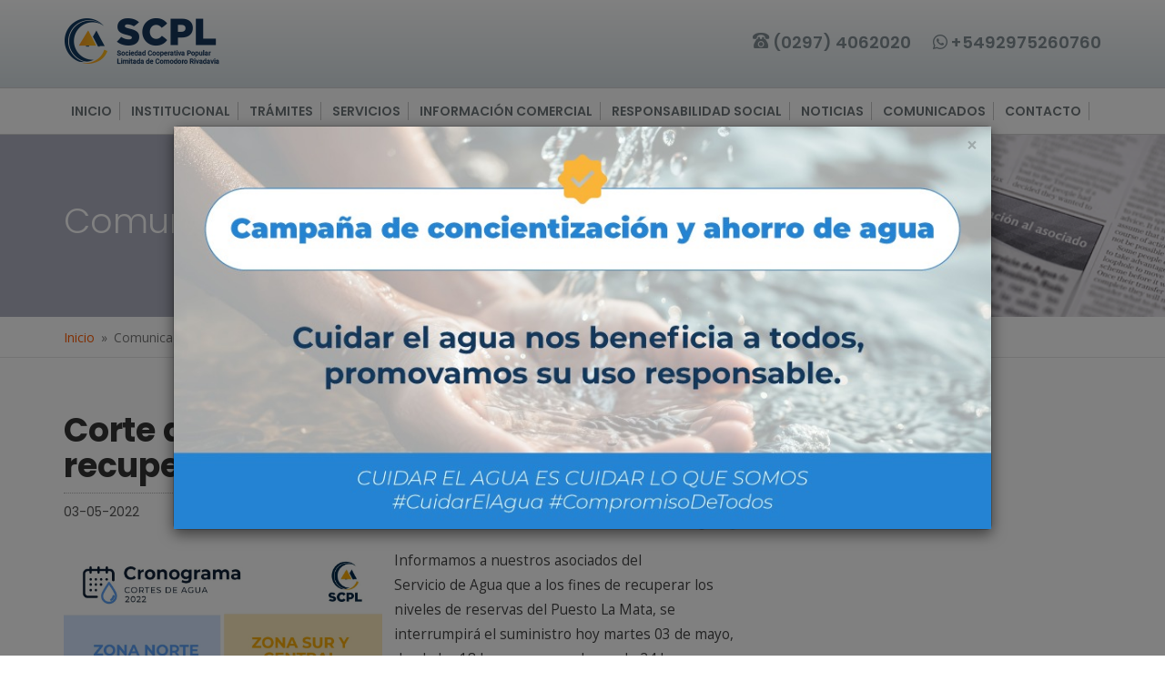

--- FILE ---
content_type: text/html; charset=UTF-8
request_url: https://scpl.coop/index.php/site/ver-nota?id=1624
body_size: 29383
content:
 <!DOCTYPE html>
<html lang="en-US" class="no-js">

<head>
    <meta http-equiv="cache-control" content="max-age=0" />
    <meta http-equiv="cache-control" content="no-cache" />
    <meta http-equiv="expires" content="0" />
    <meta http-equiv="expires" content="Tue, 01 Jan 1980 1:00:00 GMT" />
    <meta http-equiv="pragma" content="no-cache" />

    <meta lang="en-US" charset="UTF-8">
    <meta http-equiv="X-UA-Compatible" content="IE=edge,chrome=1">

    <meta name="csrf-param" content="_csrf">
    <meta name="csrf-token" content="c1RaNmZneE8jPABuCAoLBSs2NGJRCCkHAhkcfBEqNCcaMAl/LyouCg==">
    <title>Corte de agua programado para recuperar reservas en Comodoro:: Sociedad Cooperativa Popular Limitada - Comodoro Rivadavia :: Sociedad Cooperativa Popular Limitada - Comodoro Rivadavia</title>

	<meta name="facebook-domain-verification" content="7o9o16kkcjshekw9ugq63ovl82oefp" />
    <meta name="description" content="SCPl Comodoro Rivadavia">
    <meta name="viewport" content="width=device-width">

    <link rel="icon" href="/images/favicon.ico" />
    <link rel="stylesheet" href="/lib/font-awesome/css/all.min.css">

    <!-- Grid -->
    <link rel="stylesheet" href="/lib/bootstrap/bootstrap.min.css">
    <link rel="stylesheet" href="/css/slider.css">
    <link rel="stylesheet" href="/css/fancybox.css">

    <link href='https://fonts.googleapis.com/css?family=Poppins:400,700,600,300' rel='stylesheet' type='text/css'>
    <link href='https://fonts.googleapis.com/css?family=Open+Sans:400,400italic,300,700,700italic' rel='stylesheet' type='text/css'>

    <link rel="stylesheet/less" type="text/css" href="/css/style.less">
    <script src="/lib/less/less.min.js" type="text/javascript"></script>

    <link href="/css/site.css" rel="stylesheet">
    <meta property="og:image" content="https://scpl.coop/index.php/site/ver-nota?id=1624/images/scpl.jpg"/>
	
	<!-- Facebook Pixel Code -->
	<script>
		!function(f,b,e,v,n,t,s)
		{if(f.fbq)return;n=f.fbq=function(){n.callMethod?
		n.callMethod.apply(n,arguments):n.queue.push(arguments)};
		if(!f._fbq)f._fbq=n;n.push=n;n.loaded=!0;n.version='2.0';
		n.queue=[];t=b.createElement(e);t.async=!0;
		t.src=v;s=b.getElementsByTagName(e)[0];
		s.parentNode.insertBefore(t,s)}(window,document,'script',
		'https://connect.facebook.net/en_US/fbevents.js');
		 fbq('init', '328430781990780'); 
		fbq('track', 'PageView');
	</script>
	<noscript>
		<img height="1" width="1" src="https://www.facebook.com/tr?id=328430781990780&ev=PageView&noscript=1"/>
	</noscript>
	<!-- End Facebook Pixel Code -->
</head>

<body>
	<script>
  (function(i,s,o,g,r,a,m){i['GoogleAnalyticsObject']=r;i[r]=i[r]||function(){
  (i[r].q=i[r].q||[]).push(arguments)},i[r].l=1*new Date();a=s.createElement(o),
  m=s.getElementsByTagName(o)[0];a.async=1;a.src=g;m.parentNode.insertBefore(a,m)
  })(window,document,'script','https://www.google-analytics.com/analytics.js','ga');

  ga('create', 'UA-70258844-1', 'auto');
  ga('send', 'pageview');

</script>		<script>
        (function () {
            let js = document.createElement('script');
            js.type = 'text/javascript';
            js.async = 1;
            js.src = 'https://go.botmaker.com/rest/webchat/p/B8YYH3G264/init.js';
            document.body.appendChild(js);
        })();
    </script>
    <header>
        <div class="container">
            <div class="row">
                <div class="col-md-5">
                    <a href="http://www.scpl.coop" class="logo"><img src="/images/logo.png" alt=""></a>
                </div>
                <div class="col-md-7">
                   <ul class="topnav">
					   <li class="upperlinks"><i data-icon="h"></i> (0297) 4062020</li>
					   <li class="upperlinks"><i class="fa-brands fa-whatsapp"></i> <a href='https://wa.link/xiravk' target='_blank' style='color:#808c92;'>+5492975260760</a></li>
                    </ul>
                </div>
            </div>
            <div class="row">
                <div class="col-md-12">
                    <button id="opennav" class="btn btn-default btn-lg btn-block">NAVEGACIÓN <i class="fa fa-bars"></i></button>
                </div>
            </div>
        </div>
    </header>
    <nav>
        <div class="container">
            <div class="row">
                <div class="col-md-12">
                    <ul class="mainnav">
                        <li><a href="/index.php/site/index">INICIO</a></li>
                        <li><a href="#">INSTITUCIONAL</a>
                            <ul>
                                <li><a href="/index.php/site/ver-publicacion?id=1">La SCPL</a></li>
                                <li><a href="/index.php/site/ver-publicacion?id=5">Historia</a></li>
                                <li><a href="/index.php/site/ver-publicacion?id=6">Autoridades</a>                                </li>
                                <li><a href="/index.php/site/ver-publicacion?id=8">Estatuto Social</a></li>
								<li><a href="/index.php/site/ver-publicacion?id=1606">Reglamento Electoral</a></li>
                                <li><a href="/index.php/site/ver-publicacion?id=7">Política de calidad</a></li>
                                <!--<li><a href="http://scpl.coop/pdf/informe_final.pdf" target="_blank">Auditoria</a></li> -->
                            </ul>
                        </li>
                        <li><a href="/index.php/site/ver-seccion?id=5">TRÁMITES</a>                            <ul>
                                <li><a href="/index.php/site/ver-publicacion?id=27">Alta y baja residencial</a></li>
                                <li><a href="/index.php/site/ver-publicacion?id=22">Alta y baja comercial</a></li>
                                <li><a href="/index.php/site/ver-publicacion?id=23">Formas y lugares de pagos</a></li>
                                <li><a href="/index.php/site/ver-publicacion?id=24">Adhesión al servicio de saneamiento</a></li>
                                <li><a href="/index.php/site/ver-publicacion?id=25">Adhesión al servicio solidario de sepelios</a></li>
								<!--
                                <li><a href="/index.php/site/formulario_adhesion_dnu">Adhesión al formulario DNU 311/20</a></li>
								-->
                                <li><a href="/index.php/site/ver-publicacion?id=78">Solicitud de servicio de Internet</a></li>
                                <!-- <li><a href="/index.php/site/ver-publicacion?id=40">Tarifa social</a></li> -->
                                <li><a href="/index.php/site/ver-publicacion?id=52">Beneficio jubilados y pensionados</a></li>
                                <li><a href="/index.php/site/ver-publicacion?id=41">Electrodependientes</a></li>
                                <!-- <li><a href="/index.php/site/ver-publicacion?id=42">Reglamento eléctrico</a></li> -->
                                <li><a href="/pdf/pilares.pdf" target="_blank">Planos de pilares monofásicos / trifásicos</a></li>
                                <li><a href="/pdf/planilla.pdf" target="_blank">Planilla demanda de potencia</a></li>
                                <!-- <li><a href="/index.php/site/ver-publicacion?id=45">Actualización de datos del socio</a></li> -->
								<li><a href="/index.php/site/segmentacion-tarifaria">Consulta segmentación tarifaria</a></li>
								<li><a href="/index.php/site/simulador-consumo">Simulador de consumo</a></li>
                            </ul>
                        </li>
                        <li><a href="#">SERVICIOS</a>
                            <ul>
                                <li><a href="/index.php/site/ver-publicacion?id=29">Energía Eléctrica</a>                                    <ul>
                                        <li><a href="/index.php/site/ver-publicacion?id=29">Servicio de distribución de energía eléctrica</a></li>
                                        <li><a href="/index.php/site/ver-publicacion?id=30">Alumbrado público</a></li>
                                        <li><a href="/index.php/site/ver-publicacion?id=27">Trámites</a></li>
                                        <li><a href="/index.php/site/ver-publicacion?id=32">Oficina técnica</a></li>
										<li><a href="/pdf/Ord. 14995.19 - Reglamento Servicio Electrico.pdf" target="_blank">Reglamento Servicio Eléctrico</a></li>
                                    </ul>
                                </li>
                                <li>
                                    <a href="#">Agua y Saneamiento</a>
                                    <ul>
                                        <li><a href="/index.php/site/ver-publicacion?id=18">Servicio de distribución de agua potable</a></li>
                                        <li><a href="/index.php/site/ver-publicacion?id=19">Saneamiento (Cloacas)</a></li>
                                        <li><a href="/index.php/site/ver-publicacion?id=60">Oficina Técnica</a></li>
										<li><a href="/index.php/site/nivel-reserva">Nivel de reserva</a></li>
										<li><a href="/pdf/Ord. 14996.19 - Reglamento Servicios Sanitarios.pdf" target="_blank">Reglamento Servicio Sanitario</a></li>
                                    </ul>
                                </li>
                                <li><a href="/index.php/site/ver-publicacion?id=20">Acueducto</a>                                    <ul>
                                        <li><a href="/index.php/site/ver-publicacion?id=13">Historia</a></li>
                                        <li><a href="/index.php/site/ver-publicacion?id=20">Aspectos técnicos</a></li>
                                        <li><a href="/index.php/site/ver-publicacion?id=10">Proceso de potabilización</a></li>
                                        <li><a href="/index.php/site/ver-publicacion?id=79">Acuíferos Zona Norte</a></li>
                                    </ul>

                                </li>
                                <li>
                                    <a href="https://fibra.scpl.coop">Telefonía e Internet</a>                                    <!--<ul>-->
                                        <!--<li><a href="/index.php/site/ver-publicacion?id=34">Productos</a></li>-->
                                        <!--<li><a href="/index.php/site/ver-publicacion?id=68">Historia del Servicio</a></li>-->
                                        <!--<li><a href="/index.php/site/ver-publicacion?id=69">Infraestructura</a></li>-->
										<!--<li><a href="/index.php/site/simulador">Simulador de Planes</a></li>-->
                                        <!--<li><a href="/index.php/site/ver-publicacion?id=70">Costos</a></li>-->
                                    <!--</ul>-->
                                </li>
                                <li>
                                    <a href="/index.php/site/ver-publicacion?id=85">Sepelios</a>                                    <ul>
                                        <li><a href="/index.php/site/ver-publicacion?id=25">Adhesión al servicio</a></li>
                                        <li><a href="/index.php/site/ver-publicacion?id=37">Reglamento de sepelios</a></li>
                                        <li><a href="/index.php/site/ver-publicacion?id=38">Prestaciones e Instalaciones</a></li>
                                        <li><a href="/index.php/site/ver-publicacion?id=82">Servicio de cremación</a></li>
                                    </ul>
                                </li>
                                <li>
                                    <a href="/index.php/site/ver-publicacion?id=39">Energía Eólica</a>                                    <ul>
                                        <li><a href="/index.php/site/ver-publicacion?id=39">Historia</a></li>
                                        <li><a href="/index.php/site/ver-publicacion?id=61">Certificado de Reducción de Emisiones de Carbono</a></li>
                                    </ul>
                                </li>
                            </ul>
                        </li>

                        <li><a href="/index.php/site/ver-seccion?id=8">INFORMACIÓN COMERCIAL</a></li>


                        <li><a href="#">RESPONSABILIDAD SOCIAL</a>
                            <ul>
                                <li><a href="/index.php/site/ver-publicacion?id=50">Cooperativismo</a></li>
                                <li><a href="/index.php/site/ver-publicacion?id=48">Programa Educativo para niños</a></li>
                                <li><a href="/index.php/site/ver-publicacion?id=49">Uso eficiente del agua</a></li>
                                <li><a href="/index.php/site/ver-publicacion?id=496">Calidad del agua</a></li>
                                <li><a href="/index.php/site/ver-publicacion?id=86">Uso eficiente de la energía </a></li>
                                <li><a href="/index.php/site/ver-publicacion?id=83">Gestión Ambiental</a></li>
                                <li><a href="/index.php/site/ver-publicacion?id=84">Seguridad</a></li>
                            </ul>
                        </li>



                        <li><a href="/index.php/site/ver-seccion?id=4">NOTICIAS</a></li>

                        <li><a href="/index.php/site/ver-seccion?id=2">COMUNICADOS</a></li>
                        <li><a href="/index.php/site/contacto">CONTACTO</a></li>
                    </ul>
                </div>
            </div>
        </div>
    </nav>

    <!-- The content -->

    
		<section id="pageheader" style="background-image:url(/images/top/headercomunicados.png)">
            <div class="grad"></div>
            <div class="container">
                <div class="row">
                    <div class="col-md-12">
                        <h1>Comunicados</h1>
                    </div>
                </div>
            </div>
        </section>

        <div class="breadcumbs">
            <div class="container">
                <div class="row">
                    <div class="col-md-12">
                        <ul class="ulbreadcumbs">
                            <li><a href="">Inicio</a></li>
                            <li>Comunicados</li>
                        </ul>
                    </div>
                </div>
            </div>
        </div>


        
    <div id="articleVista" class="container">

            <div class="row">
                <div class="col-md-8">
                    <h1>Corte de agua programado para recuperar reservas en Comodoro</h1>
                    <div class="metadata">
                        <span class="date">03-05-2022</span>
                        <ul class="share">
                            <li><a target="_blank" href="http://www.facebook.com/sharer/sharer.php?u=https%3A%2F%2Fscpl.coop%2Findex.php%2Fsite%2Fver-nota%3Fid%3D1624&amp;t=Corte de agua programado para recuperar reservas en Comodoro"><i data-icon="t" class="facebook"></i></a></li>
                            <li><a target="_blank" href="http://twitter.com/share?text=Corte de agua programado para recuperar reservas en Comodoro&url=https%3A%2F%2Fscpl.coop%2Findex.php%2Fsite%2Fver-nota%3Fid%3D1624"><i data-icon="s"></i></a></li>
                        </ul>
                    </div>
                    <br>
                    <p class="featured"></p>
                    <div class="imgcontainer">
                        <img class="imgMedia featImg" src="/uploads/VXZmL8lLGCpqNFCTU38kCyabzLweoRVe.jpg" alt="VXZmL8lLGCpqNFCTU38kCyabzLweoRVe.jpg">                    </div>
                    <div class="container-cms-page">
                        <p>Informamos a nuestros asociados del Servicio de Agua que a los fines de recuperar los niveles de reservas del Puesto La Mata, se interrumpirá el suministro hoy martes 03 de mayo, desde las 18 horas y por un lapso de 24 horas, en Zona Norte y el miércoles 04, desde las 18 horas y por 24 horas, en las Zonas Sur y Central.&nbsp;<br></p><p><br></p><p>Se solicita a los vecinos hacer uso racional del servicio.</p><p><br></p><p>Depto. Saneamiento</p>                    </div>
                </div>

                <aside id="sidebar" class="col-md-4">
                <h3>GALERÍA DE IMÁGENES</h3>                            <a href="/uploads/VXZmL8lLGCpqNFCTU38kCyabzLweoRVe.jpg" class="fancybox thumbImg">

                <img class="imgMedia" src="/uploads/VXZmL8lLGCpqNFCTU38kCyabzLweoRVe.jpg" alt="VXZmL8lLGCpqNFCTU38kCyabzLweoRVe.jpg"></a>                </aside>
            </div><!-- end row -->
        </div> <!-- end container -->


    <!-- begin footer section -->

    
     <div class="prefoot">
            <div class="container">
                <div class="row">
                    <div class="col-md-6">
                        <h3>CONSEJOS &Uacute;TILES</h3>

                        <div id="consejos-slider">
                            <ul>
                                <li class="consejo">
                                    <div class="row">

                                        <div class="col-md-3 col-xs-4">
                                            <img src="/images/consejos/4.png" alt="">
                                        </div>
                                        <div class="col-md-9 col-xs-8">
                                            <h5>Consejo Nº1</h5>
                                            <h3>Al lavarte los dientes cerrá la canilla para ahorrar agua</h3>
                                        </div>
                                    </div>
                                </li>
                                <li class="consejo">
                                    <div class="row">
                                        <div class="col-md-3 col-xs-4">
                                            <img src="/images/consejos/3.png" alt="">
                                        </div>
                                        <div class="col-md-9 col-xs-8">
                                            <h5>Consejo Nº2</h5>
                                            <h3>Al fregar los platos y/o utensilios de cocina no dejar correr el agua</h3>
                                        </div>
                                    </div>
                                </li>
                                <li class="consejo">
                                    <div class="row">
                                        <div class="col-md-3 col-xs-4">
                                            <img src="/images/consejos/5.png" alt="">
                                        </div>
                                        <div class="col-md-9 col-xs-8">
                                            <h5>Consejo Nº3</h5>
                                            <h3>Controlar si hay pérdidas en los sistemas sanitarios de su hogar</h3>
                                        </div>
                                    </div>
                                </li>
                                <li class="consejo">
                                    <div class="row">
                                        <div class="col-md-3 col-xs-4">
                                            <img src="/images/consejos/2.png" alt="">
                                        </div>
                                        <div class="col-md-9 col-xs-8">
                                            <h5>Consejo Nº4</h5>
                                            <h3>Si lavás tu auto en casa utilizá un balde para economizar agua</h3>
                                        </div>
                                    </div>
                                </li>
                                <li class="consejo">
                                    <div class="row">
                                        <div class="col-md-3 col-xs-4">
                                            <img src="/images/consejos/6.png" alt="">
                                        </div>
                                        <div class="col-md-9 col-xs-8">
                                            <h5>Consejo Nº5</h5>
                                            <h3>Utilizá el lavarropas en su máxima capacidad, evitando el exceso de jabón y productos no biodegradables</h3>
                                        </div>
                                    </div>
                                </li>
                            </ul>
                        </div>
                    </div>
                    <div class="col-md-6">
                        <h3>DATOS IMPORTANTES</h3>

                        <div class="container-consejos">
                            <div class="consejo">
                                <div class="row">
                                    <div class="col-md-3 col-xs-4">
                                        <img src="/images/consejos/1.png" alt="">
                                    </div>
                                    <div class="col-md-9 col-xs-8">
                                        <h5>Acerca del cuidado del agua</h5>
                                        <h3>El cuidado del agua es responsabilidad de todos. Restemos derroche y sumemos ahorro</h3>
                                    </div>
                                </div>
                            </div>
                        </div>
                    </div>
                </div>
            </div>
        </div>

        
        <footer>
            <div class="top">
                <div class="container">
                    <div class="row">
                        <div class="col-md-4">
                            <h3 class="colorh3">ATENCIÓN AL CLIENTE</h3>
                            <i data-icon="h"></i> <span>(0297) 4062020</span>
                        </div>
                        <div class="col-md-4">
                            <h3 class="colorh3">LARA</h3>
                            <i class="fa-brands fa-whatsapp"></i><span><a href='https://wa.link/xiravk' target='_blank' style='color:#FFF;'>+5492975260760</a></span>
                        </div>
                        <div class="col-md-4">
                            <h3 class="colorh3">ATENCIÓN AL PÚBLICO</h3>
                            <i data-icon="k"></i> <span>Lunes a Viernes de 08:00 a 15:00</span>
                        </div>
                    </div>
                </div>
            </div>
            <div class="bottom">
                <div class="container">
                    <div id="sitemapwrap" class="row">
                        <div class="col-md-3">
                            <h4>INSTITUCIONAL</h4>
                            <ul class="mapsite">
                                <li><a href="/index.php/site/ver-publicacion?id=1">La SCPL</a></li>
                                <li><a href="/index.php/site/ver-publicacion?id=5">Historia</a></li>
                                <li><a href="/index.php/site/ver-publicacion?id=6">Autoridades</a>                                </li>
                                <li><a href="/index.php/site/ver-publicacion?id=8">Estatuto Social</a></li>
                                <li><a href="/index.php/site/ver-publicacion?id=7">Política de calidad</a></li>
                            </ul>
                        </div>
                        <div class="col-md-3">
                            <h4>SERVICIOS</h4>
                            <ul class="mapsite">
                                <li><a href="/index.php/site/ver-publicacion?id=29">Energía Eléctrica</a>                                </li>
                                <li>
                                    <a href="/index.php/site/ver-publicacion?id=18">Agua y Saneamiento</a></li>
                                </li>

                                <li><a href="/index.php/site/ver-publicacion?id=20">Acueducto</a></li>

                                <li>
                                    <a href="/index.php/site/ver-publicacion?id=34">Telefonía e Internet</a>                                </li>
                                <li>
                                    <a href="/index.php/site/ver-publicacion?id=85">Sepelios</a>                                </li>
                                <li>
                                    <a href="/index.php/site/ver-publicacion?id=39">Energía Eólica</a>                                </li>

                            </ul>
                        </div>
                        <div class="col-md-3">
                            <h4>TRÁMITES</h4>
                            <ul class="mapsite">
                                <li><a href="/index.php/site/ver-publicacion?id=27">Alta y baja residencial</a></li>
                                <li><a href="/index.php/site/ver-publicacion?id=22">Alta y baja comercial</a></li>
                                <li><a href="/index.php/site/ver-publicacion?id=23">Formas y lugares de pagos</a></li>
                                <li><a href="/index.php/site/ver-publicacion?id=24">Adhesión al servicio de saneamiento</a></li>
                                <li><a href="/index.php/site/ver-publicacion?id=25">Adhesión al servicio solidario de sepelios</a></li>
                                <li><a href="/index.php/site/ver-publicacion?id=78">Solicitud de servicio de Internet</a></li>
                            </ul>
                        </div>
                        <div class="col-md-3">
                            <h4>RESPONSABILIDAD SOCIAL</h4>
                            <ul class="mapsite">
                                <li><a href="/index.php/site/ver-publicacion?id=50">Cooperativismo</a></li>
                                <li><a href="/index.php/site/ver-publicacion?id=48">Programa Educativo para niños</a></li>
                                <li><a href="/index.php/site/ver-publicacion?id=49">Uso eficiente del agua</a></li>
                                <li><a href="/index.php/site/ver-publicacion?id=496">Calidad del agua</a></li>
                                <li><a href="/index.php/site/ver-publicacion?id=86">Uso eficiente de la energía </a></li>
                                <li><a href="/index.php/site/ver-publicacion?id=83">Gestión Ambiental</a></li>
                                <li><a href="/index.php/site/ver-publicacion?id=84">Seguridad</a></li>
                            </ul>
                        </div>
                    </div>

                    <div class="row">
                        <div class="col-md-12 hidden-ms hidden-lg">
                            <button id="opennav-foot" class="footeropennav btn btn-terciary btn-lg btn-block">NAVEGACIÓN <i class="fa fa-bars"></i></button>
                        </div>
                    </div>
                </div>
            </div>
            <div class="lastinfo">
                <div class="container">
                    <div class="row">
                        <div class="col-md-12">
                            <p>Sociedad Cooperativa Popular Limitada  |  San Mart&iacute;n 1641, Comodoro Rivadavia, Chubut  |  0297 406-2020</p>
                        </div>
                    </div>
                </div>
            </div>
        </footer>
		<!-- Modal Bootstrap con imagen promocional -->
		<div id="ahorroAguaModal" class="modal fade" tabindex="-1" role="dialog">
			<div class="modal-dialog">
				<div class="modal-content">
					<div class="modal-body" style="padding: 0; position: relative;">
						<button type="button" class="close" data-dismiss="modal" aria-hidden="true" style="position: absolute; top: 10px; right: 15px; z-index: 10;">&times;</button>
						<img src="/images/concientizacion_ahorro_de_agua.jpeg" alt="Concientización y Ahorro de Agua" style="width: 100%; height: auto; display: block;" />
					</div>
				</div>
			</div>
		</div>
		<style>
			/* Centrado vertical del modal Bootstrap 3 */
			.modal-dialog {
				width: 100%;
				max-width: 900px;
				margin: 30px auto; /* Este es el truco para centrar horizontalmente */
				display: flex;
				align-items: center;
				min-height: calc(100vh - 60px);
			}
			
			.modal-content {
				width: 100%;
			}
			
			.modal.fade.in .modal-dialog {
				transform: translateY(0);
			}
	</style>
	<script src="/lib/jquery/jquery.min.js"></script>
    	<!-- ANTES EL JQUERY.MIN.JS ESTABA ACÁ -->
    <script src="/js/libs/unslider.js"></script>
    <script src="/js/libs/slide.js"></script>
    <script src="/js/libs/fancybox.js"></script>
    <script src="/js/libs/menu.js"></script>
    <script src="/js/script.js"></script>
	<script src="https://maxcdn.bootstrapcdn.com/bootstrap/3.3.5/js/bootstrap.min.js"></script>
    </body>
</html>
